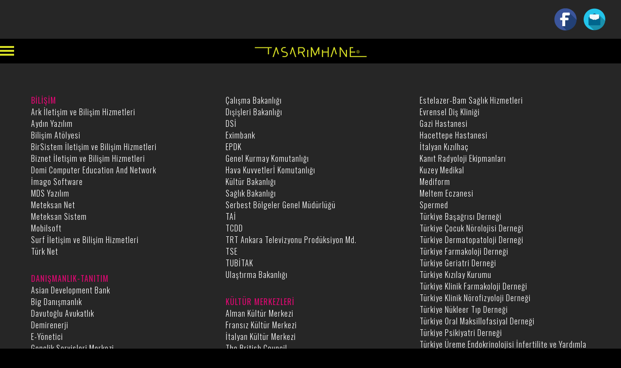

--- FILE ---
content_type: text/html; charset=utf-8
request_url: https://www.tasarimhane.com.tr/referanslar
body_size: 15220
content:

<!DOCTYPE html PUBLIC "-//W3C//DTD XHTML 1.0 Transitional//EN" "https://www.w3.org/TR/xhtml1/DTD/xhtml1-transitional.dtd">
    <html xmlns="https://www.w3.org/1999/xhtml">
        <head>
            <title>Referanslar | Tasarımhane</title>
            <link href='https://fonts.googleapis.com/css?family=Oswald:400,300,700&subset=latin-ext' rel='stylesheet' type='text/css'>
            <!-- Site by Codesign® -->
            <!-- Find Codesign® @ https://www.codesign.com.tr/ -->
            <!-- contact: info@codesign.com.tr -->
        
            <meta http-equiv="Content-Type" content="text/html; charset=utf-8"/>
            <meta name="description" content="Kamu kurumları, özel sektör, elçilikler, eğitim kurumları, kültür ve sanat etkinlikleri ve bizi seçen onlarca kurum ve kuruluşa teşekkürlerimizle..."/>
            <meta name="keywords" content="bilişim, danışmanlık/tanıtım, eğitim, elçilikler, giyim, inşaat, kamu kurumları, kültür merkezleri, medya, mobilya dekorasyon, mühendislik, otel, sağlık, turizm, vakıf dernek, gıda"/>
            <meta name="author" content="Tasarımhane" />
            <meta name="revisit-after" content="7" />
            <meta name="robots" content="index, follow" />
            <meta name="robots" content="index, all" />
            <meta name="distribution" content="global" />
            <meta name="viewport"  content="initial-scale=1, width=device-width, maximum-scale=1">
            
            
            <meta property="og:title" content="Referanslar | Tasarımhane"/> 
            <meta property="og:type" content="article" /> 
            <meta property="og:url" content="http://www.tasarimhane.com.tr/referanslar" />
            <meta property="og:site_name" content="Tasarımhane"/>
            <!--<meta property="fb:app_id" content=""/>/> -->
            <meta property="og:image" content="https://www.codesign.info.tr/assets/tasarimhane.png"/>

            <meta property="og:description" content="Kamu kurumları, özel sektör, elçilikler, eğitim kurumları, kültür ve sanat etkinlikleri ve bizi seçen onlarca kurum ve kuruluşa teşekkürlerimizle..."/>
        
			<link href="/css/style.css" rel="stylesheet" type="text/css" media="screen" />
            <link href="/favicon.ico" rel="icon" type="image/x-icon" />
            
            <script type="text/javascript" src="/scripts/jquery-1.7.2.min.js"></script> 
            <script type="text/javascript" src="/scripts/jquery.touchSwipe.min.js"></script>
            <script type="text/javascript" src="/scripts/jquery.fullscreen-min.js"></script>
            <script type="text/javascript" src="/scripts/jquery.easing.1.3.js"></script>			
        	
			  
            <!--[if (gte IE 6)&(lte IE 8)]>
               <script type="text/javascript" src="/scripts/selectivizr.js"></script>
            <![endif]--> 
			
            <script type="text/javascript" src="/scripts/custom.js"></script>
                   
            
	


            
       
        </head>
        <body>
            <script>
                (function(i,s,o,g,r,a,m){i['GoogleAnalyticsObject']=r;i[r]=i[r]||function(){
                (i[r].q=i[r].q||[]).push(arguments)},i[r].l=1*new Date();a=s.createElement(o),
                m=s.getElementsByTagName(o)[0];a.async=1;a.src=g;m.parentNode.insertBefore(a,m)
                })(window,document,'script','//www.google-analytics.com/analytics.js','ga');

                ga('create', 'UA-42954497-13', 'auto');
                ga('send', 'pageview');
            </script>

            <div id="outer-wrapper">
                



<div id="header">
    <div id="social-wrapper">
        <a href="https://www.facebook.com/pages/Tasar%C4%B1mhane-Tan%C4%B1t%C4%B1m/215726175299350" target="_blank"><img src="/assets/fb.png" alt="Facebook'ta takip edin"/></a>
        <a href="/iletisim"><img src="/assets/email.png" alt="Bize Ulaşın"/></a>
    </div>
    <div id="logo-wrapper">
        <div id="nav-btn"><a href="javascript:;"><img src="/assets/menu.png" alt="Menu"/></a></div>
        <div id="logo">
            <a href="http://www.tasarimhane.com.tr/ana-sayfa">
                <img src="/assets/tasarimhane-logo.png" alt="Tasarımhane Tanıtım"/>
            </a>
        </div>
        <div id="yil"></div>
    </div>
    <div id="main-nav-wrapper">
        <div id="main-nav">
                        <a href="http://www.tasarimhane.com.tr/hakkimizda">
                            <div class=" btn">HAKKIMIZDA</div>
                        </a>
                        <br/>
                            <a href="http://www.tasarimhane.com.tr/afis-tasarimi">
                                <div class=" btn">AFİŞ</div>
                            </a>  
                            <a href="http://www.tasarimhane.com.tr/brosur-tasarimi">
                                <div class=" btn">BROŞ&#220;R</div>
                            </a>  
                            <a href="http://www.tasarimhane.com.tr/ilan-tasarimi">
                                <div class=" btn">İLAN</div>
                            </a>  
                            <a href="http://www.tasarimhane.com.tr/katalog-tasarimi">
                                <div class=" btn">KATALOG</div>
                            </a>  
                            <a href="http://www.tasarimhane.com.tr/kitap-tasarimi">
                                <div class=" btn">KİTAP</div>
                            </a>  
                            <a href="http://www.tasarimhane.com.tr/logo-tasarimi">
                                <div class=" btn">LOGO</div>
                            </a>  
                            <a href="http://www.tasarimhane.com.tr/web-tasarimi">
                                <div class=" btn">WEB</div>
                            </a>  
                            <a href="http://www.tasarimhane.com.tr/diger-isler">
                                <div class=" btn">DİĞER</div>
                            </a>  
                        <br/>                
                        <a href="http://www.tasarimhane.com.tr/referanslar">
                            <div class="current btn">REFERANSLAR</div>
                        </a>
                        <a href="http://www.tasarimhane.com.tr/iletisim">
                            <div class=" btn">İLETİŞİM</div>
                        </a>
        </div>
    </div>
</div>


                <div id="icerik-wrapper">
                    
	<div id="border-wrapper">
        <div id="ana-icerik">
            
        <ul id="reflist">
                <li><span class="sektor">BİLİŞİM</span><br/><p>Ark İletişim ve Bilişim Hizmetleri<br />Aydın Yazılım<br />Bilişim Atölyesi<br />BirSistem İletişim ve Bilişim Hizmetleri<br />Biznet İletişim ve Bilişim Hizmetleri<br />Domi Computer Education And Network<br />İmago Software<br />MDS Yazılım<br />Meteksan Net<br />Meteksan Sistem<br />Mobilsoft<br />Surf İletişim ve Bilişim Hizmetleri<br />Türk Net</p></li>
                <li><span class="sektor">DANIŞMANLIK-TANITIM</span><br/><p>Asian Development Bank<br />Big Danışmanlık<br />Davutoğlu Avukatlık<br />Demirenerji<br />E-Yönetici<br />Gençlik Servisleri Merkezi<br />Global Menkul Değerler<br />Gökyay ve Toperi Danışmanlık<br />Güniz Danışmanlık<br />Human Resources Management<br />May Danışmanlık<br />Modus Danışmanlık ve Eğitim<br />Mvh Danışmanlık<br />Platform Tanıtım<br />Politzer Society<br />Vakıf Gayrimenkul</p></li>
                <li><span class="sektor">EĞİTİM</span><br/><p>Bilkent Üniversitesi Grafik Tasarım Bölümü<br />Bilkent Üniversitesi Hazırlık Okulu<br />Bilkent Üniversitesi İşletme Bölümü<br />Bilkent Üniversitesi Lisesi (BUPS)<br />Bilkent Üniversitesi Mezunlar Derneği<br />Bilkent Üniversitesi Mühendislik Bölümü<br />Bilkent Üniversitesi Rektörlüğü<br />Bilkent Üniversitesi Yıllık Komitesi<br />Büyük Kolej<br />Campus Eğitim Danışmanlık<br />Hacettepe Üniversitesi Külür Merkezi<br />Kolej Erken Başarı<br />Mesleki ve Teknik Eğitimin Modernizasyonu Projesi - MTEM<br />ODTÜ Bilim ve Teknoloji Müzesi<br />ODTÜ Rektörlüğü<br />Poseidon Work and Travel <br />Yunus Yuva<br />Yuva Erken Başarı</p></li>
                <li><span class="sektor">EL&#199;İLİKLER</span><br/><p>Almanya Büyükelçiliği<br />Amerikan Büyükelçiliği<br />Avustralya Büyükelçiliği<br />Endonezya Büyükelçiliği<br />Finlandiya Büyükelçiliği<br />Fransa Büyükelçiliği<br />Hindistan Büyükelçiliği<br />İngiltere Büyükelçiliği<br />İspanya Büyükelçiliği</p></li>
                <li><span class="sektor">GİYİM</span><br/><p>Bezz<br />Bossa<br />Cactis<br />Delice Lingerie<br />Dörtel<br />Geripek<br />Perla<br />Poira’s<br />Sameks Konfeksiyon<br />Yünsa</p></li>
                <li><span class="sektor">İNŞAAT</span><br/><p>Er-Ba İnşaat<br />Hayadar Boz İnşaat <br />Özdil Group<br />Özçelik-İmaj-Tan<br />Summa İnşaat<br />Tepe İnşaat<br />Tepe Proje<br />Tim İnşaat<br />Yüksel Proje</p></li>
                <li><span class="sektor">KAMU KURUMLARI</span><br/><p>Anıtkabir<br />Başbakanlık Avrupa Birliği Genel Sekreterliği<br />Başbakanlık Toplu Konut İdaresi<br />Çalışma Bakanlığı<br />Dışişleri Bakanlığı<br />DSİ <br />Eximbank<br />EPDK<br />Genel Kurmay Komutanlığı<br />Hava Kuvvetlerİ Komutanlığı<br />Kültür Bakanlığı<br />Sağlık Bakanlığı <br />Serbest Bölgeler Genel Müdürlüğü<br />TAİ <br />TCDD<br />TRT Ankara Televizyonu Prodüksiyon Md.<br />TSE<br />TUBİTAK<br />Ulaştırma Bakanlığı</p></li>
                <li><span class="sektor">K&#220;LT&#220;R MERKEZLERİ</span><br/><p>Alman Kültür Merkezi<br />Fransız Kültür Merkezi<br />İtalyan Kültür Merkezi<br />The British Council<br />Türk İngiliz Kültür Derneği</p></li>
                <li><span class="sektor">K&#220;LT&#220;R-SANAT-ETKİNLİK</span><br/><p>Ankara Devlet Opera ve Balesi Modern Dans Topluluğu<br />Ankara Film Festivali<br />Ankara Sinema Derneği<br />Artium Sanat Galerisi<br />Cinemagic<br />Devinimler Bedensel Engelleiler Dans Topluluğu<br />Galeri Nev Sanat Galerisi<br />Gülüm Pekcan Dans Topluluğu<br />Hakan Erdoğan Müzik Prodüksiyon<br />Koç Kültür Sanat<br />S'Art Sanat<br />Sevda Cenap And Müzik Vakfı<br />Siyah Beyaz Sanat Galerisi<br />Uçan Süpürge Film Festivali<br />Transparan Sanat Galerisi<br />Turkuvaz Sanat Galerisi <br />Yogamma Yoga Stüdyosu</p></li>
                <li><span class="sektor">MEDYA</span><br/><p>Capital Radio<br />Mydonose Radio<br />Tercüman Gazetesi</p></li>
                <li><span class="sektor">MOBİLYA-DEKORASYON</span><br/><p>AGK Halı<br />Bandırma Mermer<br />Belanger Inc.<br />Casamania<br />Deka Proje<br />Dimsan<br />Dream Home Mobilya<br />Ege Grup Yapı Endüstrisi A.Ş.<br />Hunter Doors<br />Indus Valley<br />Kroki Mimarlık<br />MSD Marin Structures Design<br />Oda İçmimari Tasarım<br />Strogbow Mobilya<br />Tarz Mobilya</p></li>
                <li><span class="sektor">M&#220;HENDİSLİK</span><br/><p>Artı Mühendislik<br />Derinsu Sualtı Mühendislik &amp; Danışmanlık<br />Endosis Elektronik Sistemler<br />İdeal Mühendislik<br />MEKO Otomasyon Sistemleri<br />Quantum Elektronik İthalat<br />Volt'la Sound Ses Sistemleri</p></li>
                <li><span class="sektor">OTEL</span><br/><p>Ador Altınel Otel<br />Bilkent Otel ve Konferans Merkezi<br />Blue Waters Clup Resort Hotel<br />Mega Residence Hotels<br />Xanadu Resort Hotel</p></li>
                <li><span class="sektor">SAĞLIK</span><br/><p>Amerikan Kızılhaç<br />Anatolia Tüp Bebek Merkezi<br />Ankara Güven Fizik Tedavi Merkezi<br />Ankara Güven Hastanesi<br />Ankara Güven Hastanesi Temizlik Evi<br />Assos İlaç Kimya<br />Bayındır Hayat Sigorta <br />Bayındır Tıp Merkezi<br />Cardiocheck<br />Estelazer-Bam Sağlık Hizmetleri<br />Evrensel Diş Kliniği<br />Gazi Hastanesi<br />Hacettepe Hastanesi<br />İtalyan Kızılhaç <br />Kanıt Radyoloji Ekipmanları<br />Kuzey Medikal<br />Mediform<br />Meltem Eczanesi<br />Spermed<br />Türkiye Başağrısı Derneği<br />Türkiye Çocuk Nörolojisi Derneği<br />Türkiye Dermatopatoloji Derneği<br />Türkiye Farmakoloji Derneği<br />Türkiye Geriatri Derneği<br />Türkiye Kızılay Kurumu<br />Türkiye Klinik Farmakoloji Derneği<br />Türkiye Klinik Nörofizyoloji Derneği<br />Türkiye Nükleer Tıp Derneği<br />Türkiye Oral Maksillofasiyal Derneği<br />Türkiye Psikiyatri Derneği<br />Türkiye Üreme Endokrinolojisi İnfertilite ve Yardımla Üreme Teknikleri Derneği</p></li>
                <li><span class="sektor">TURİZM</span><br/><p>Ador Turizm<br />Akademi Kongre<br />Akula Turizm<br />Armoria Turizm<br />Beyaz Rent a Car<br />Elips Turizm<br />Flap Tour<br />Ladin Turizm<br />Leo Organizasyon<br />Oyak Turizm<br />Semor Turizm<br />Topkon Turizm<br />Türkel Fuar Hizmetleri</p></li>
                <li><span class="sektor">VAKIF-DERNEK</span><br/><p>Akyurt Vakfı<br />Çağdaş Yaşamı Destekleme Derneği<br />Doğal Hayatı Koruma Derneği<br />ECOTEC Anadolu Araştırma ve Danışmanlık<br />Güven Eğitim ve Sağlık Vakfı<br />Hak-İş<br />İnsan Hakları Derneği<br />Rahmi Koç Çengelhan Müzesi<br />Sadberk Hanım Vakfı<br />Şevki Vanlı Mimarlık Vakfı<br />Sivil Toplum Geliştirme Merkezi<br />Türk Eğitim Derniği<br />Türkiye Bilişim Derneği<br />Türkiye Kurumsal Sosyal Sorumluluk Derneği <br />Türkiye Kuş Araştırmaları Derneği<br />Uğur Mumcu Araştırmacı Gazetecilik Vakfı<br />Ulus Rotary<br />UNDP<br />UNICEF<br />United Press International<br />Vehbi Koç ve Ankara Araştırmaları Merkezi<br />WWF</p></li>
                <li><span class="sektor">YEM</span><br/><p>Flower Data<br />Icon<br />Interchemie<br />Mysilo<br />Ross Breaders Anadolu<br />TrowNutrition</p></li>
                <li><span class="sektor">YİYECEK-İ&#199;ECEK</span><br/><p>312 Restaurant<br />Afrix Disco-bar<br />Amisos Restoranları<br />Birtat<br />Coconot Restaurant <br />Çiçek Lokantası<br />Diageo<br />Dipublo Restaurant <br />Imatti Restaurant<br />Kebabistan<br />Lal Café<br />Marmaris Balıkçısı<br />Meram Pastaneleri<br />Piano Restaurant<br />Picante Restaurant<br />Rush Restaurant<br />Time Cafe<br />Xcess Disco-bar<br />Vindrome<br />Zeynel</p></li>
        </ul>


        </div>
    </div>

                </div>                    
			</div>
            <a id="up" href="javascript:;"><img src="/assets/up.png" alt="up"/></a>
            <!--[if (gte IE 6)&(lte IE 8)]>
            <script type="text/javascript" src="/scripts/css3-mediaqueries.js"></script>
            <![endif]--> 
      
	<script type="text/javascript">
		function sendEmail(encodedEmail) {
			var email = '';
			for (i = 0; i < encodedEmail.length;)
			{
				var letter = encodedEmail.charAt(i) + encodedEmail.charAt(i + 1);
				email += String.fromCharCode(parseInt(letter, 16));
				i += 2;
			}
			location.href = email;
		}
	</script>
</body>
    </html> 


--- FILE ---
content_type: text/css
request_url: https://www.tasarimhane.com.tr/css/style.css
body_size: 16452
content:
@charset "utf-8";
html,body,div,span,applet,object,iframe,h1,h2,h3,h4,h5,h6,p,blockquote,pre,a,abbr,acronym,address,big,cite,code,del,dfn,em,font,img,ins,kbd,q,s,samp,small,strike,strong,tt,var,b,u,i,center,dl,dt,dd,ol,ul,li,fieldset,form,label,legend,table,caption,tbody,tfoot,thead,tr,th,td { margin:0;padding:0;border:0;outline:0;font-size:100%;vertical-align:baseline;background:transparent;}

body{
	margin: 0px;
    padding: 0px;
    background-color: #000;
    font-family: 'Oswald', sans-serif;
    font-weight: 400;
    color: #fff;
}
img{
	border:none;	
}
a{
	text-decoration:none;	
    color: #dd0871;
}
a:hover{
	text-decoration:none;	
    color:  #dd0871;
}
p{ margin-bottom: 1em; }

.cs{ position: absolute; left: 15px; bottom: 15px; color:#adadad; text-decoration: none; background:none; font-weight:300; font-size: 13px;}



#outer-wrapper{ width:  100%; max-width: 1600px; min-width: 320px; margin-left: auto; margin-right: auto; background-color: #262626; overflow: hidden; opacity: 0; }
#social-wrapper{ height: 80px;  text-align: right; margin-right: 5%; padding-right: 21px; }
#social-wrapper a{ display: inline-block; margin-top:  17px; margin-right: 10px;}
#social-wrapper a:last-child{ margin-right: -53px;}
#logo-wrapper{ background-color: #000; text-align: center; position: relative; height: 50px; }
.nav-fix{ position: fixed; width: 100%; top:  0px; }
#nav-btn{ position: absolute; left: 0px; top: 15px;}
#logo{ padding-top: 16px; display: block; }
#yil{ position: absolute; right:5%; top: 7px;}
#main-nav-wrapper{ position: relative; padding-bottom: 0px; padding-top: 0px; border-bottom: 1px solid #000; overflow: hidden; text-align: center; }
#main-nav{ height:  auto; overflow: hidden; padding-top: 0px; padding-bottom: 0px; }
#main-nav a{ font-size: 1.625em; }
#up {width: 25px; height: 25px;position: fixed;right: 50%; right: calc(50% - 12px); bottom: 8px; display: none; cursor: pointer;}


    #giris-wrapper{ width: 100%; height: 100%; background: red; }
    .panel-wrapper{
            width: 445px;
            position: absolute; 
            top: 50%;
            left: 50%;
            margin:  -210px -210px;
    
    
        }
	.panel {
		float: left;
		width: 100%;
		height: 445px;
		position: relative;
		font-size: .8em;
		-webkit-perspective: 600px;
			-moz-perspective: 600px;			
				-ms-perspective: 600px;
						perspective: 600px;
	}
	/* -- make sure to declare a default for every property that you want animated -- */
	/* -- general styles, including Y axis rotation -- */
	.panel .front {
		float: none;
		position: absolute;
		top: 0;
		left: 0;
		
		z-index: 900;
		width: 100%;
		height: inherit;
		/*background: #fff;*/
		text-align: center;
		/*box-shadow: 0 1px 5px rgba(0,0,0,0.9);*/

		-webkit-transform: rotateX(0deg) rotateY(0deg);
			 -moz-transform: rotateX(0deg) rotateY(0deg);
				transform: rotateX(0deg) rotateY(0deg);
					-ms-transform: rotateY(0deg);

		-webkit-transform-style: preserve-3d;
			 -moz-transform-style: preserve-3d;
				-ms-transform-style: preserve-3d;
					transform-style: preserve-3d;

		-webkit-backface-visibility: hidden;
			 -moz-backface-visibility: hidden;
			 	-ms-backface-visibility: hidden;
					backface-visibility: hidden;

		/* -- transition is the magic sauce for animation -- */
		-webkit-transition: all .4s ease-in-out;
			-moz-transition: all .4s ease-in-out;
				-ms-transition: all .4s ease-in-out;
						transition: all .4s ease-in-out;
	}
	.panel.flip .front {
		z-index: 900;
		border-color: #eee;
		/*background: #333;*/
		/*box-shadow: 0 15px 50px rgba(0,0,0,0.2);*/

		-webkit-transform: rotateY(180deg);
			 -moz-transform: rotateY(180deg);
						transform: rotateY(180deg);
						    -ms-transform: rotateY(180deg);
	}

	.panel .back {
		float: none;
		position: absolute;
		top: 0;
		left: 0;
		z-index: 800;
		width: 100%;
		height: inherit;
		/*background: #333;*/
		/*text-shadow: 1px 1px 1px rgba(0,0,0,0.6);*/

		-webkit-transform: rotateY(-180deg);
			 -moz-transform: rotateY(-179deg); /* setting to 180 causes an unnatural-looking half-flip */
						transform: rotateY(-179deg);
						    -ms-transform: rotateY(-179deg);

		-webkit-transform-style: preserve-3d;
			 -moz-transform-style: preserve-3d;
				-ms-transform-style: preserve-3d;
						transform-style: preserve-3d;

		-webkit-backface-visibility: hidden;
			 -moz-backface-visibility: hidden;
			 	-ms-backface-visibility: hidden;
						backface-visibility: hidden;

		/* -- transition is the magic sauce for animation -- */
		-webkit-transition: all .4s ease-in-out;
			-moz-transition: all .4s ease-in-out;
				-ms-transition: all .4s ease-in-out;
						transition: all .4s ease-in-out;
	}

	.panel.flip .back {
		z-index: 1000;
		/*background: #80868d;*/

		-webkit-transform: rotateX(0deg) rotateY(0deg);
			 -moz-transform: rotateX(0deg) rotateY(0deg);
						transform: rotateX(0deg) rotateY(0deg);
						    -ms-transform: rotateY(0deg);

		/*box-shadow: 0 15px 50px rgba(0,0,0,0.2);*/
	}

    #slides-sources{ overflow-y: scroll; height: 100%; display: none;}
    .slide-source{ display: block; float: left; margin: 5%; display: none;}

    #icerik-wrapper{  }
    #border-wrapper{ padding: 5%; position: relative; overflow: auto; }

    .slide-captions{ font-size: 1em; }
    #kategori-adi{ position: absolute; left: 5%; top: 1.75%; font-size: 0.875em; color: #df216d; font-weight: 400; letter-spacing: 1px;}
    #musteri{ position: absolute; right: 5%; top: 1.75%; font-size: 0.875em; color: #df216d; font-weight: 400; letter-spacing: 1px;}
    #isadi{ position: absolute; right: 5%; top: 4.5%; font-size: 0.75em; color: #df216d; font-weight: 300; letter-spacing: 1px;}

    #slide-show{ background-color: #464646; height: 500px; overflow: hidden; }
    #slide-screen{ position:relative; width: 100%; height: 100%; overflow: visible; }
    .inline-galeri{ width: 47% !important; background-color: #262626 !important; position: relative; float: left; margin-right: 5%; margin-bottom: 0em; }
    .about{ font-size: 1em; font-weight: 300; letter-spacing: 1px;  }
    .about-text{ width: 48%; float: left;}
    
    #slide-screen img{ position: relative; }
    #loading{ z-index: 1000; position: absolute; top: 50%; left: 50%; }
    /*#sol-ok{ background-image: url("/assets/galeri-ok-sol-1.png"); background-repeat: no-repeat; width: 22px; height: 22px; display:block; position: absolute; left: 1.5%; top: 50%; cursor: pointer;}
    #sag-ok{ background-image: url("/assets/galeri-ok-sag-1.png"); background-repeat: no-repeat; width: 22px; height: 22px; display:block; position: absolute; right: 1.5%; top: 50%; cursor: pointer;}*/
    #sol-ok{ background-image: url("/assets/galeri-ok-sol-1.png"); background-repeat: no-repeat; background-position: center center; width: 60px; height: 60px; position: absolute; left: 0%; top: 50%; margin-top: 0px;  cursor: pointer;}
    #sag-ok{ background-image: url("/assets/galeri-ok-sag-1.png"); background-repeat: no-repeat; background-position: center center; width: 60px; height: 60px; position: absolute; right: 0%; top: 50%; margin-top: 0px; cursor: pointer;}
    
    #link{ z-index: 1040; position: absolute; top: 2%; left: 50%; width: 27px; height: 27px; margin-left: -13px; opacity: 0.6; visibility: hidden; cursor: pointer;}

    #play{ z-index: 1050; position: absolute; top: 50%; left: 50%; width: 70px; margin-left: -32px; margin-right: -32px; height: 70px; opacity: 0.6; visibility: visible; cursor: pointer;}

    #vid{ z-index: 1900; position: fixed; width: 100%; height: 100%; top:0px; left:0px; background: #000; visibility: hidden;}    
    #video-bg{
        /*position: absolute;
        top: 60px; left: 60px; right: 60px; bottom: 60px;
        background-color: #dd0871;*/
    }
    #videoWrapper{
        /*width: 90%;
        height: 80%;
        margin: 5%;
        position: absolute; 
        background-color: #dd0871;
        overflow: hidden;
        visibility: hidden;
        position: absolute;
        width: 100%;
        height: 100%;*/
    }
    video {
        width: 90%;
        height: 80%;
        margin: 5%;
        position: absolute; 
   
    }
    #video-kapat{ width: 34px; height: 34px; background-image: url('/assets/kapat.png'); cursor: pointer; position: absolute; right: 35px; top: 35px; z-index: 5000; opacity: 0.6; visibility: visible;}
    #video-kapat:hover{ opacity: 1}

    

    #reflist{ list-style-type: none; -webkit-column-count: 3; -moz-column-count: 3; -ms-column-count: 3; column-count: 3 ; -webkit-column-gap: 50px; -moz-column-gap: 50px; -ms-column-gap:50px; column-gap: 50px; font-weight: 300; font-size: 1em;}
    .sektor{ color:  #dd0871;  font-weight:  400; letter-spacing: 1px;}
    #reflist li { padding-bottom: 1em; letter-spacing: 1px; }
        
    .map { width: 100%; height: 550px; }

    
    .contact-col {
        font-size: 0.875em;
        width: 49%;
        margin-right: 0px;
        float: left;
        margin-right: 1.5%;
        margin-bottom: 0px;
        font-size: 1em;
        font-weight: 300;
        letter-spacing: 1px;
    }

    .contact-col .form-box {
        padding-top: 5px;
    }

    .contact-col .label {
        display: inline-block;
        width: 25%;
    }

    .contact-col .value {
        display: inline-block;
        width: 75%;
    }

    .contact-col:last-child {
        margin-right: 0%;/**/
        margin-bottom: 0px;
    }

    .contact-col .title {
        color: #dd0871;;
        font-size: 1em;
        font-weight: 400;
        margin-bottom: 20px;
        padding-bottom: 10px;
        padding-top: 10px;
    }

    
    .fieldLabel{
        display: none;
    }

    .formField1{
    
        margin-bottom: 1%;
    }
    .textField1{
        width: 96% !important;
        font-family: 'Oswald', sans-serif;
        font-weight: 300;
        font-size: 1em;
        color: #464646;
        padding: 1%; 
        border: none; 
        height: 21px;
        background-color: #fff;
        letter-spacing: 1px;
    }
    .textArea1{
        height: 60px;
        font-family: 'Oswald', sans-serif;
        font-weight: 300;
        font-size: 1em;
        color: #464646;
        border: none;
    }
    .inputerror{

    }
    .button1{
        font-family: 'Oswald', sans-serif;
        font-weight: 400;
        font-size: 1em;
        border: none;
        background-color: #dd0871; 
        color: #fff; 
        padding: 0.5em; 
        padding-right: 0.8em;
        margin-bottom: 3%;
        margin-left: 0px;
        text-align: left;
        border: none;
    }
    .formHata{
        display: block;
        font-size: 1em;
        color: #dd0871;
        font-weight: 300;
        margin-left: 0%;
        margin-top: 3px;
    }


/*START MEDIA QUERY*/
@media screen and (min-width: 1441px)  {
    #reflist{ -webkit-column-count: 4; -moz-column-count: 4; -ms-column-count: 4; column-count: 4 ; -webkit-column-gap: 75px; -moz-column-gap: 75px; -ms-column-gap:75px; column-gap: 75px;}
    .about { font-size: 1.25em; line-height: 2.0em; text-align: center;}
}
@media screen and (min-width: 1024px) and (max-width: 1440px) {
    #reflist{ -webkit-column-count: 3; -moz-column-count: 3; -ms-column-count: 3; column-count: 3 ; -webkit-column-gap: 50px; -moz-column-gap: 50px; -ms-column-gap:50px; column-gap: 50px;}
    .about { font-size: 1.11em; line-height: 1.4em; text-align: center;}
}
@media screen and (min-width: 768px) and (max-width:1023px) {
    #reflist{ -webkit-column-count: 2; -moz-column-count: 2; -ms-column-count: 2; column-count: 2 ; -webkit-column-gap: 30px; -moz-column-gap: 30px; -ms-column-gap:30px; column-gap: 30px;}

    .slide-captions{ font-size: 1em; height: auto;}
    #kategori-adi{ position: relative; left: 0%; top:3.5%; width: 95%; padding:  2% 2% 2% 3%; font-size: 0.875em; color: #df216d; background: #000; /*background: rgba(223,33,109,0.35);*/  font-weight: 400; letter-spacing: 1px;}
    #musteri{ position: relative; right: 0%; padding:  2% 3% 0% 3%; margin:0px; font-size: 0.875em; color: #df216d; background-color: #000;  font-weight: 400; letter-spacing: 1px;}
    #isadi{ position: relative; right: 0%; padding:  0% 3% 2% 3%; margin-top:-0.5%; font-size: 0.75em; color: #df216d; background-color: #000;  font-weight: 300; letter-spacing: 1px;}

    #slide-show{ background-color: #464646; height: 500px; overflow: visible; padding-top: 0%; position: relative;}
    #slide-screen{ position:relative; width: 100%; height: 100%; overflow: hidden; margin-top: 0%;}   
    
    #link{ z-index: 1040; position: absolute; top: -37px; left: auto; right: 3%; margin-right:0px; width: 27px; height: 27px; opacity: 0.6; visibility: hidden; cursor: pointer;}
    #play{ top: 50%; margin-top: -32px;}
    #sol-ok{ background-image: url("/assets/galeri-ok-sol-1.png"); background-repeat: no-repeat; background-position: left center; width: 60px; height: 60px; position: absolute; left: 0%; top: 50%; margin-top: -30px;  cursor: pointer;}
    #sag-ok{ background-image: url("/assets/galeri-ok-sag-1.png"); background-repeat: no-repeat; background-position: right center; width: 60px; height: 60px; position: absolute; right: 0%; top: 50%; margin-top: -30px; cursor: pointer;}
    
    .inline-galeri{ width: 100% !important; float: none; margin-right: auto; margin-left: auto; margin-bottom: 2em; }
    .about{ width: 65% !important; margin-right: auto; margin-left: auto; text-align: center; }
    .about-text{ width: 100%; }


}
@media screen and (max-width:767px) {
    #nav-btn{ position: absolute; left: 5%; top: 15px;} 
    #logo img{ max-width: 160px; }
    #yil img{ max-width: 25px; margin-top: 11px;}
    #reflist{ padding:5%; -webkit-column-count: 1; -moz-column-count: 1; -ms-column-count: 1; column-count: 1 ; -webkit-column-gap: 30px; -moz-column-gap: 30px; -ms-column-gap:30px; column-gap: 30px;}
    .panel-wrapper{ width: 280px; margin:  -140px -140px; }
	.panel { height: 280px; }
    #main-nav a{ font-size: 1.15em; }
    #main-nav .btn{ margin-bottom: 10px;}
    #border-wrapper{ padding: 0%; position: relative; overflow: auto; }
    #social-wrapper{ display: none; }
    .slide-captions{ font-size: 1em; height: auto;}
    #kategori-adi{ position: relative; left: 0%; top:0%; width: auto; padding:  2% 2% 2% 5%; font-size: 0.875em; color: #df216d; background: #111; /*background: rgba(223,33,109,0.35);*/  font-weight: 400; letter-spacing: 1px;}
    #musteri{ position: relative; right: 0%; padding:  2% 2% 0% 5%; margin:0px; font-size: 0.875em; color: #df216d; background-color: #000;  font-weight: 400; letter-spacing: 1px;}
    #isadi{ position: relative; right: 0%; padding:  0% 2% 2% 5%; margin-top:-0.5%; font-size: 0.75em; color: #df216d; background-color: #000;  font-weight: 300; letter-spacing: 1px;}

    #slide-show{ background-color: #464646; height: 500px; overflow: visible; padding-top: 0%; position: relative;}
    #slide-screen{ position:relative; width: 100%; height: 100%; overflow: hidden; margin-top: 0%;}
    
    .inline-galeri{ width: 100% !important; float: none; margin-right: auto; margin-left: auto; margin-bottom: 2em; padding-top: 0px !important; margin-top: 0px !important; }
    .about{ width: 90% !important; margin-right: auto; margin-left: auto; text-align: center; padding: 5% !important; }
    .about-text{ width: 100%; }

    /*#slide-screen img{ position: relative; }
    #loading{ z-index: 1000; position: absolute; top: 50%; left: 50%; }*/
    #sol-ok{ background-image: url("/assets/galeri-ok-sol-1.png"); background-repeat: no-repeat; background-position: left center; width: 60px; height: 60px; position: absolute; left: 5%; top: 10px; margin-top: 3px;  cursor: pointer;}
    #sag-ok{ background-image: url("/assets/galeri-ok-sag-1.png"); background-repeat: no-repeat; background-position: right center; width: 60px; height: 60px; position: absolute; right: 5%; top: 10px; margin-top: 3px; cursor: pointer;}

    #link{ z-index: 1040; position: absolute; top: -32px; left: auto; right: 5%; width: 27px; height: 27px; opacity: 0.6; visibility: hidden; cursor: pointer;}
    #play{ top: 50%; margin-top: -22px;}


    .contact-col {
        width: 90%; padding: 5%; 
        margin-right: 0px;
        margin-bottom: 2em;
    }
     .contact-col .title {
        margin-bottom: 5px;
        padding-bottom: 0px;
        padding-top: 0px;
    }
    .map { width: 100%; height: 350px; }
}



/* EDITOR PROPERTIES - PLEASE DON'T DELETE THIS LINE TO AVOID DUPLICATE PROPERTIES */


--- FILE ---
content_type: application/javascript
request_url: https://www.tasarimhane.com.tr/scripts/custom.js
body_size: 20821
content:
// JavaScript Document

function createCookie(name, value, days) {
    if (days) {
        var date = new Date();
        date.setTime(date.getTime() + (days * 24 * 60 * 60 * 1000));
        var expires = "; expires=" + date.toGMTString();
    }
    else var expires = "";
    document.cookie = name + "=" + value + expires + "; path=/";
}
function getCookie(c_name) {
    if (document.cookie.length > 0) {
        c_start = document.cookie.indexOf(c_name + "=");
        if (c_start != -1) {
            c_start = c_start + c_name.length + 1;
            c_end = document.cookie.indexOf(";", c_start);
            if (c_end == -1) {
                c_end = document.cookie.length;
            }
            return unescape(document.cookie.substring(c_start, c_end));
        }
    }
    return "";
}
function isMobile(){
    var m = false;
    if (/Android|webOS|iPhone|iPad|iPod|BlackBerry|IEMobile|Opera Mini/i.test(navigator.userAgent)) {
        m = true;
    }
    return m;
}


var oh;
var h;
var w;
var imgVer = "data-big";
var tempImgVer;

function resizeWindow(){
    h = $(window).height();
    w = $(window).width();
	if(w < 990){
		//w = 990;	
	}
    if(w>1600){
        w = 1600;
    }
   
    if(isMobile() && h < 640 && w >= 1024){
        h = 640;
    }

    
    /*var yuk = h - 132;
    var en = w; 
    if(w > h){
        if( en / yuk > 1280/800){
            he = h - 132;
            if($(".ana-sayfa").length != 1){
                $("#icerik-wrapper").css("min-height", he);
            }
            $("#outer-wrapper").css("width", (he * 0.95) / 800 * 1280);
            $("#slide-show").css("height", $("#icerik-wrapper").width() * 0.90 / 1280 * 800 - 5);
            $(".slide-captions").css("font-size", $("#slide-show").width() / 1280 * 1.35 + "em");
        }else{
            console.log("test");
        }
    }*/
    if(w >= 1024){
        $("#slide-show").css("height", $("#icerik-wrapper").width() * 0.90 / 1280 * 800 - 5);
        tempImgVer = "data-big";
        $(".slide-captions").css("font-size", $("#slide-show").width() / 1280 * 1.15 + "em");
        $("#kategori-adi").css("font-size", $("#slide-show").width() / 1280 * 1.15 + "em");
        //yeniSlideHolder.attr("src", $("#slide-show .slide-source").eq(slideId).attr(imgVer));
    }else{
        $("#slide-show").css("height", $("#icerik-wrapper").width() * 0.90 / 800 * 875 - 5);
        tempImgVer = "data-mid";
        //$(".slide-captions").css("font-size", $("#slide-show").width() / 1280 * 1.15 + "em");
    }
            
            $(".inline-galeri").css("height", $(".inline-galeri").width());
        /*if(w >= 1440){
            $("#slide-screen").css("height", h/2);
        }else if(w <1440 && w >= 1280){
            $("#slide-screen").css("height", h/2);
        }else if(w <1280 && w >= 1024){
            $("#slide-screen").css("height", h/2);
        }else if(w <1024 && w >= 680){
            $("#slide-screen").css("height", 420);
        }else if(w <680 && w >= 480){
            $("#slide-screen").css("height", 320);
        }else{
            $("#slide-screen").css("height", 280);
        }*/

  
    if (yeniSlideHolder != null) {
        yol = $("#slide-screen").width();
        if(tempImgVer != imgVer){
            clearInterval(slideInterval);
            yeniSlideHolder.attr("src", $("#slide-show .slide-source").eq(slideId).attr(tempImgVer));
            imgVer = tempImgVer;
        }
        resizeImage(yeniSlideHolder);
    }
    
}
resizeWindow();
function resizeImage(img) {

    var imgOran = img.data("w") / img.data("h");

    wi = $("#slide-screen").width();
    hi = $("#slide-screen").height();
    var wOran = wi / hi;

    if (imgOran > wOran) {
        img.css("height", hi);
        img.css("width", hi * imgOran);
    } else {
        img.css("width", wi);
        img.css("height", wi / imgOran);
    }
    if ($(".slide").eq(img.data("sid")).hasClass("alt")) {
        img.css("top", 0 - (img.height() - $("#slide-screen").height()));
    } else if ($(".slide").eq(img.data("sid")).hasClass("ust")) {
        img.css("top", 0);
    } else {
        img.css("top", 0 - (img.height() - $("#slide-screen").height()) / 2);
    }
    if ($(".slide").eq(img.data("sid")).hasClass("sag")) {
        img.css("left", 0 - (img.width() - $("#slide-screen").width()));
    } else if ($(".slide").eq(img.data("sid")).hasClass("sol")) {
        img.css("left", 0);
    } else {
        img.css("left", 0 - (img.width() - $("#slide-screen").width()) / 2);
    }
}

function resizeFoto(img) {
    /*var imgOran = img.data("w") / img.data("h");

    wi = $(".full-screen .screen").width();
    hi = $(".full-screen .screen").height();
    var wOran = wi / hi;

    if (imgOran > wOran) {
        img.css("height", hi);
        img.css("width", hi * imgOran);
    } else {
        img.css("width", wi);
        img.css("height", wi / imgOran);
    }
    if ($(".foto a").eq(img.data("sid")).hasClass("alt")) {
        img.css("top", 0 - (img.height() - $(".full-screen .screen").height()));
    } else if ($(".foto a").eq(img.data("sid")).hasClass("ust")) {
        img.css("top", 0);
    } else {
        img.css("top", 0 - (img.height() - $(".full-screen .screen").height()) / 2);
    }
    if ($(".foto a").eq(img.data("sid")).hasClass("sag")) {
        img.css("left", 0 - (img.width() - $(".full-screen .screen").width()));
    } else if ($(".foto a").eq(img.data("sid")).hasClass("sol")) {
        img.css("left", 0);
    } else {
        img.css("left", 0 - (img.width() - $(".full-screen .screen").width()) / 2);
    }*/
    img.css("height", $("#slide-screen .screen").height());
    img.css("width", $("#slide-screen .screen").width());

}


var resizeid;
$(window).resize(
    function () {
        clearTimeout(resizeid);
        resizeid = setTimeout(resizeWindow, 200); 
    }
)


$(window).load(
    function () {
        resizeWindow();
        $("#outer-wrapper").animate({ opacity: 1 }, 400);
    }
)


var slideCount;
var yeniSlide;
var eskiSlide;
var slideId = -1;
var yeniSlideHolder;
var eskiSlideHolder;
var uniqId = 0;
var yol;
var hedef;
var ease = "easeOutSine";
var dur = 800;
var autoChange;
var nextLink;
var prevLink;
var slideInterval;


function nextClicked() {
    autoChange = false;
    clearInterval(slideInterval);
    nextSlide();
}
function prevClicked() {
    autoChange = false;
    clearInterval(slideInterval);
    prevSlide();
}

function nextSlide() {
    clearInterval(slideInterval);
    var yeniSlide;
    if (slideId + 1 < slideCount) {
        slideId = slideId + 1;
    } else {
        if(nextLink != null && nextLink != ''){
		    window.location = nextLink;
            return;
		}else{
		    slideId = 0;
		}
        //
    }
    eskiSlideHolder = $("#slide-show #slide-screen #img" + uniqId);
    uniqId++;
    //
    $("#slide-show #slide-screen").append("<img id=\"img" + uniqId + "\"style=\"position:absolute;\"/>");
    yeniSlideHolder = $("#slide-show #slide-screen #img" + uniqId);
    yeniSlideHolder.data("sid", slideId);

    yeniSlideHolder.css({ "left": yol, "visibility": "hidden" }).attr("src", $("#slide-show .slide-source").eq(slideId).attr(imgVer));
    //yeniSlideHolder.css({ "left": yol, "visibility": "hidden" }).attr("src", $("#slide-show .slide-source").eq(slideId).attr("data-big"));
    $("#loading").animate({ opacity: 1 }, 1000);
    //

    yeniSlideHolder.load(
		function () {
		    // $(this).data("w", $(this).width());
		    // $(this).data("h", $(this).height());
		    //$(this).css("opacity", 0);
		    resizeImage($(this));
		    if ($(".slide").eq($(this).data("sid")).hasClass("sag")) {
		        hedef = yol - $(this).width();
		    } else if ($(".slide").eq($(this).data("sid")).hasClass("sol")) {
		        hedef = 0;
		    } else {
		        hedef = (yol - $(this).width()) / 2;
		    }
		    if (uniqId == 1) {
		        $(this).css({ "left": yol + 0, "visibility": "visible" }).delay(0).animate({ left: hedef }, dur, ease, function () { $("#musteri").text($(".slide-source").eq(slideId).find(".musteri").text()); $("#isadi").text($(".slide-source").eq(slideId).find(".isadi").text()); });
		    } else {
		        $(this).css({ "left": yol + 0, "visibility": "visible" }).delay(0).animate({ left: hedef }, dur, ease, function () { $("#musteri").text($(".slide-source").eq(slideId).find(".musteri").text()); $("#isadi").text($(".slide-source").eq(slideId).find(".isadi").text()); });
		    }
		    //$(this).css({ "visibility": "visible" }).delay(0).animate({ opacity: 1 }, dur, ease);

		    eskiSlideHolder.delay(0).animate({ left: 0 - yol }, dur, ease, function () { eskiSlideHolder.remove(); });

		    //eskiSlideHolder.delay(dur).animate({ opacity: 0 }, dur, ease, function () { eskiSlideHolder.remove(); });

		    $("#loading").stop().animate({ opacity: 0 }, 50);
		    if ($(".slide-source").eq(slideId).find(".weburl").attr("href") != undefined) {
		        $("#link").css({ "visibility": "visible", "opacity": 0 }).delay(1000).animate({ opacity: 1 }, dur, ease);
		    } else {
		        $("#link").css({ "visibility": "hidden", "opacity": 0 });
		    }

            
		    if ($(".slide-source").eq(slideId).find(".video-source a").attr("href") != undefined) {
		        $("#play").css({ "visibility": "visible", "opacity": 0 }).delay(1000).animate({ opacity: 1 }, dur, ease);
		    } else {
		        $("#play").css({ "visibility": "hidden", "opacity": 0 });
		    }
		    if (autoChange) {
		        slideInterval = setInterval(nextSlide, 6000);
		    }

		}
	)
}
function prevSlide() {
    clearInterval(slideInterval);
    var yeniSlide;
    if (slideId - 1 > -1) {
        slideId = slideId - 1;
    } else {
        if(prevLink != undefined && prevLink != ''){
		    window.location = prevLink;
            return;
		}else{
		    slideId = slideCount - 1;
		}
        
    }
    eskiSlideHolder = $("#slide-show #slide-screen #img" + uniqId);

    uniqId++;

    $("#slide-show #slide-screen").append("<img id='img" + uniqId + "'style='position:absolute;'/>");
    yeniSlideHolder = $("#slide-show #slide-screen #img" + uniqId);
    yeniSlideHolder.data("sid", slideId);

    yeniSlideHolder.css({ "left": 0 - yol, "visibility": "hidden" }).attr("src", $("#slide-show .slide-source").eq(slideId).attr(imgVer));
    $("#loading").animate({ opacity: 1 }, 700);

    yeniSlideHolder.load(
		function () {

		    resizeImage($(this));
		    $(this).css({ "left": 0 - yol, "visibility": "visible" }).delay(0).animate({ left: 0 }, dur, ease, function () { $("#musteri").text($(".slide-source").eq(slideId).find(".musteri").text()); $("#isadi").text($(".slide-source").eq(slideId).find(".isadi").text()); });

		    eskiSlideHolder.delay(0).animate({ left: 0 + yol }, dur, ease, function () { eskiSlideHolder.remove(); });
		    //eskiSlideHolder.delay(dur).animate({ opacity: 0 }, dur, ease, function () { eskiSlideHolder.remove(); });

		    $("#loading").stop().animate({ opacity: 0 }, 100);
		    if ($(".slide-source").eq(slideId).find(".weburl").attr("href") != undefined) {
		        $("#link").css({ "visibility": "visible", "opacity": 0 }).delay(1000).animate({ opacity: 1 }, dur, ease);
		    } else {
		        $("#link").css({ "visibility": "hidden", "opacity": 0 });
		    }
		    if ($(".slide-source").eq(slideId).find(".video-source a").attr("href") != undefined) {
		        console.log("video var");
		        $("#play").css({ "visibility": "visible", "opacity": 0 }).delay(1000).animate({ opacity: 1 }, dur, ease);
		    } else {
		        $("#play").css({ "visibility": "hidden", "opacity": 0 });
		    }
		}
	)
}

function videoAc() {
    
    if($("#video-bg").length == 0){
        var webm = $(".slide-source").eq(slideId).find(".video-source a").attr("data-webm");
        var mp4 = $(".slide-source").eq(slideId).find(".video-source a").attr("data-mp4");
        console.log(mp4);
        var str = "<div id=\"video-bg\"><div id=\"videoWrapper\"><div class=\"video-player\"><div class=\"video_box\"><video controls autoplay poster=\"/assets/video-poster.png\" id=\"video\" preload=\"auto\"><source src=" + mp4 + " type=\"video/mp4\"/><source src=" + webm + " type=\"video/webm\"/><object type=\"application/x-shockwave-flash\" data=\"/assets/player.swf\"  width=\"100%\" height=\"100%\"><param name=\"allowfullscreen\" value=\"true\"/><param name=\"allowscriptaccess\" value=\"always\"/><param name=\"wmode\" value=\"opaque\"/><param name=\"flashvars\" value=\"image= &file=" + mp4 + "&stretching=exactfit\"/><!--[if IE]><!--><param name=\"movie\" value=\"/assets/player.swf\"/><!--<![endif]--><img src=\"/assets/video-poster.png\" width=\"875\" height=\"492\" alt=\"video\"/><!--<p>Tarayıcınız HTML5 Video desteklemiyor.<a href=\"" + mp4  + "\">Videoyu indir</a></p>--></object></video></div></div></div><div id=\"video-kapat\"></div></div>";
       
		$("#vid").append(str);
		$("#vid").css({"visibility": "visible"});
        
        $("#video-kapat").click(function () { $("#video-bg").remove(); $("#vid").css({"visibility": "hidden"}); });
    }
}

function pinit(evt){
	evt.preventDefault();	
	window.open("http://pinterest.com/pin/create/button/?url=" + encodeURIComponent($('meta[property="og:url"]').attr('content'))  + "&description=" + encodeURIComponent($('meta[property="og:description"]').attr('content')) + "&media=" + $('meta[property="og:image"]').attr('content'), "social_share", "width=600,height=400");
	return false;	
}
function facebook(evt){
 	evt.preventDefault();
	window.open("http://www.facebook.com/share.php?u=" + $('meta[property="og:url"]').attr('content'), "social_share", "width=600,height=400");
 	return false;	
}
function twitter(evt){
 	evt.preventDefault();
	window.open("http://twitter.com/home?status=" + encodeURIComponent($('meta[property="og:description"]').attr('content')) + " - " + $('meta[property="og:url"]').attr('content'), "social_share", "width=600,height=250");
 	return false;	
}
function googleplus(evt){
 	evt.preventDefault();
	window.open("https://plus.google.com/share?url=" + $('meta[property="og:url"]').attr('content'), "social_share", "width=600,height=500,scrollbars=yes");
 	return false;	
}
function linkedin(evt){
 	evt.preventDefault();
	window.open("http://www.linkedin.com/shareArticle?mini=true&amp;url=" + encodeURIComponent($('meta[property="og:url"]').attr('content')) + "&amp;title=" + $('meta[property="og:title"]').attr('content') + "&amp;summary=" + encodeURIComponent($('meta[property="og:description"]').attr('content')), "social_share", "width=600,height=470,scrollbars=yes");
 	return false;	
}
function toggleMobileNav(){
    if($("#main-nav-wrapper").height() == 0){
        if(h - $("#logo-wrapper").height() - $("#social-wrapper").height() - 1 > $("#main-nav-wrapper").get(0).scrollHeight){
            $("#main-nav-wrapper").animate({ height: h - $("#logo-wrapper").height() - $("#social-wrapper").height() - 1 }, 400);
        }else{
            $("#main-nav-wrapper").animate({ height: $("#main-nav-wrapper").get(0).scrollHeight }, 400);
        }
        
    }else{
        $("#main-nav-wrapper").animate({ height: 0 }, 600);
    }
}
function closeMobileNav(){
        $("#mobile-nav-btn").css({"background-image": "url('/assets/menu.png')"});
        $("#main-nav").animate({ left: 0 }, 300);        
}

// Flip on mobile tap
var flipId = "";
function flipClick(evt){
    alert("test");
    if(isMobile()){
        evt.preventDefault();
        var tempFlipId = $(this).parent().attr("class") + $(this).index();
        if(flipId == tempFlipId){
            console.log("aç");
            window.location.href = $(this).attr("href");
        }else{
            flipId = tempFlipId;
            //$(this).find(".hover").trigger("mouseenter");
        }
    }
    
}

$(document).ready(
	function () {

	    //IF IE8 & IE8 SHOW FORM LABELS
	    var isIE8 = $.browser.msie && +$.browser.version === 8;
	    var isIE9 = $.browser.msie && +$.browser.version === 9;

	    if ($.browser.msie && parseInt($.browser.version, 10) <= 9) {

	        $('.fieldLabel').css({ "display": "block", "margin-left": "2%" });
	        $('#btn').parent().css({ "margin-top": 26 });
	    } else {

	        $('.fieldLabel').css({ "display": "none" });
	        $('#btn').parent().css({ "margin-top": 0 });
	    }



	    //alert($('meta[property="og:image"]').attr('content'));
	    var zindex = 1000;
	    $('.hover').hover(function () {
	        $(this).addClass('flip');
	        $(this).css("z-index", zindex);
	        zindex++;
	    }, function () {
	        $(this).removeClass('flip');
	    });
	    if (isMobile()) {
	        var ilkClick = false;
	        $("#giris-wrapper a").click(function (evt) {
	            if (!ilkClick) {
	                ilkClick = true;
	            } else {
	                window.location($("#giris-wrapper a").attr("href"));
	            }
	            evt.preventDefault();
	        })
	    }

	    $("#share-btn").toggle(
            function () {
                $("#share").animate({ top: 0 }, 222);
                $("#channels").animate({ top: 40 }, 222);
                $(this).find("img").attr("src", "/assets/ico/channels.png");
                $(this).attr("title", "Takip Edin");
            },
            function () {
                $("#share").animate({ top: -40 }, 222);
                $("#channels").animate({ top: 0 }, 222);
                $(this).find("img").attr("src", "/assets/ico/share.png");
                $(this).attr("title", "Sosyal Ağlarda Paylaşın");
            }
        );



	    $("#nav-btn a").bind("click", toggleMobileNav);

	    if (h - $("#logo-wrapper").height() - $("#social-wrapper").height() - 1 - 90 > $("#main-nav-wrapper").get(0).scrollHeight) {
	        $("#main-nav-wrapper").css({ "height": h - $("#logo-wrapper").height() - $("#social-wrapper").height() - 1 });
	        $("#main-nav").css({ "padding-top": ($("#main-nav-wrapper").height() - $("#main-nav").height()) / 2, "padding-bottom": ($("#main-nav-wrapper").height() - $("#main-nav").height()) / 2 });
	    } else {
	        $("#main-nav-wrapper").css({ "height": $("#main-nav-wrapper").get(0).scrollHeight + 60 });
	        $("#main-nav").css({ "padding-top": 30, "padding-bottom": 30 });
	    }
	    if ($(".ana-sayfa").length == 1) {
	        $("#nav-btn").hide();
	    } else {
	        $("#main-nav-wrapper").css({ "height": 0 });
	    }

        $("#up").click(function () {
            $("html, body").animate({ scrollTop: 0 }, 400);
        });




	    //SLIDE SHOW
	    if ($(".slide-source").length > 0) {
	        slideCount = $(".slide-source").length;
	        yol = $("#slide-screen").width();
	        nextSlide();

	        if (slideCount > 1) {
	            if ($("#slide-show").hasClass("auto") && slideCount > 1) {
	                autoChange = true;
	            }
	            $("#sag-ok").bind("click", nextClicked);
	            $("#sol-ok").bind("click", prevClicked);
	            $("#slide-screen").swipe({
	                swipeLeft: function (event, direction, distance, duration, fingerCount) {
	                    nextClicked();
	                },
	                swipeRight: function (event, direction, distance, duration, fingerCount) {
	                    prevClicked();
	                },
	                threshold: 50,
	                excludedElements: $.fn.swipe.defaults.excludedElements
	            });
	        }
	        $("#link").click(function () {
	            window.open($(".slide-source").eq(slideId).find(".weburl").attr("href"));
	        })
	        $("#play").click(function () {
	            //alert("test");
	            videoAc();
	        })
	        //LEFT => Prev Slide
	        $(document).keydown(function (e) {
	            if (e.keyCode == 37) {
	                prevSlide();
	                return false;
	            }
	        });
	        //RIGHT => Next Slide
	        $(document).keydown(function (e) {
	            if (e.keyCode == 39) {
	                nextSlide();
	                return false;
	            }
	        });
	    }








	}

)

$(window).scroll(function () {
    if ($(this).scrollTop() >= 150) {
        $('#up').fadeIn();
    } else {
        $('#up').fadeOut();
    }
});

$(window).bind('orientationchange', function (e) {
    resizeWindow();

});



--- FILE ---
content_type: text/plain
request_url: https://www.google-analytics.com/j/collect?v=1&_v=j102&a=1335555664&t=pageview&_s=1&dl=https%3A%2F%2Fwww.tasarimhane.com.tr%2Freferanslar&ul=en-us%40posix&dt=Referanslar%20%7C%20Tasar%C4%B1mhane&sr=1280x720&vp=1280x720&_u=IEBAAEABAAAAACAAI~&jid=1527532665&gjid=1695021026&cid=1201696152.1765485498&tid=UA-42954497-13&_gid=544068455.1765485498&_r=1&_slc=1&z=946442578
body_size: -452
content:
2,cG-L4EJVXEZQ6